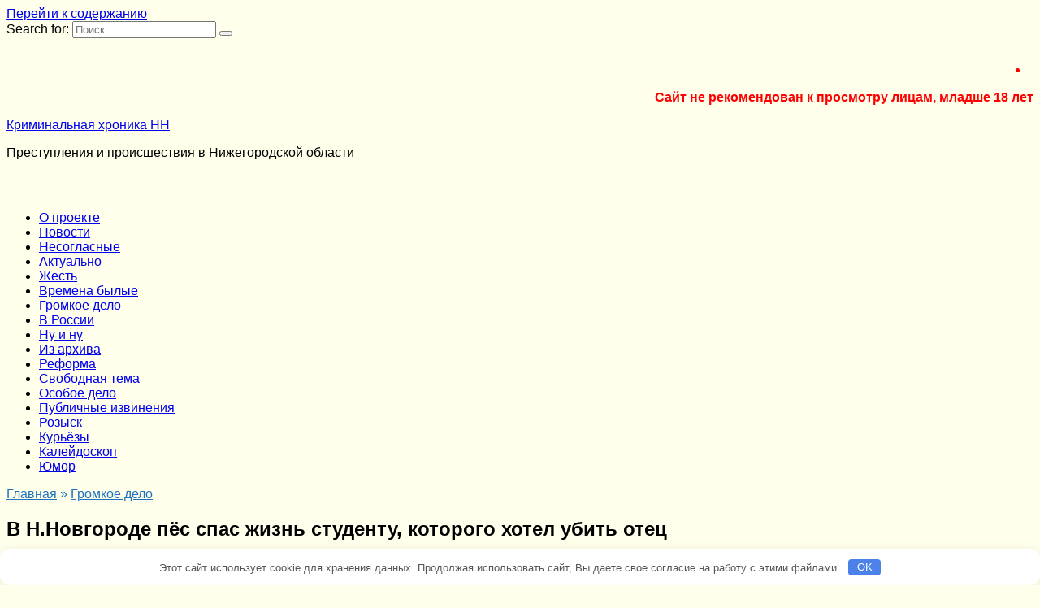

--- FILE ---
content_type: text/html; charset=UTF-8
request_url: https://kriminalnn.ru/2012/05/31/v-n-novgorode-pyos-spas-zhizn-studentu-kotorogo-xotel-ubit-otec/
body_size: 20171
content:
<!doctype html> <html dir="ltr" lang="ru-RU" prefix="og: https://ogp.me/ns#"> <head> <meta charset="UTF-8"> <meta name="viewport" content="width=device-width, initial-scale=1"> <title>В Н.Новгороде пёс спас жизнь студенту, которого хотел убить отец - Криминальная хроника НН</title> <!-- All in One SEO 4.8.3.2 - aioseo.com --> <meta name="description" content="Суд Ленинского района вынес злоумышленнику приговор Как рассказали Криминальной хронике в прокуратуре Ленинского района, на днях суд вынес приговор 44-летнему жителю Ленинского района, который обвинялся в покушении на убийство своего 21-летнего сына, студента одного из нижегородских вузов. Преступление произошло 6 февраля 2012 года в частном доме во время празднования дня рождения главы семьи. После того,"/> <meta name="robots" content="max-image-preview:large"/> <meta name="author" content="admin"/> <link rel="canonical" href="https://kriminalnn.ru/2012/05/31/v-n-novgorode-pyos-spas-zhizn-studentu-kotorogo-xotel-ubit-otec/"/> <meta name="generator" content="All in One SEO (AIOSEO) 4.8.3.2"/> <meta property="og:locale" content="ru_RU"/> <meta property="og:site_name" content="Криминальная хроника НН - Преступления и происшествия в Нижегородской области"/> <meta property="og:type" content="article"/> <meta property="og:title" content="В Н.Новгороде пёс спас жизнь студенту, которого хотел убить отец - Криминальная хроника НН"/> <meta property="og:description" content="Суд Ленинского района вынес злоумышленнику приговор Как рассказали Криминальной хронике в прокуратуре Ленинского района, на днях суд вынес приговор 44-летнему жителю Ленинского района, который обвинялся в покушении на убийство своего 21-летнего сына, студента одного из нижегородских вузов. Преступление произошло 6 февраля 2012 года в частном доме во время празднования дня рождения главы семьи. После того,"/> <meta property="og:url" content="https://kriminalnn.ru/2012/05/31/v-n-novgorode-pyos-spas-zhizn-studentu-kotorogo-xotel-ubit-otec/"/> <meta property="og:image" content="https://kriminalnn.ru/wp-content/uploads/2021/01/kriminalnaya-hronika-1.jpg"/> <meta property="og:image:secure_url" content="https://kriminalnn.ru/wp-content/uploads/2021/01/kriminalnaya-hronika-1.jpg"/> <meta property="og:image:width" content="112"/> <meta property="og:image:height" content="112"/> <meta property="article:published_time" content="2012-05-31T00:24:45+00:00"/> <meta property="article:modified_time" content="2023-05-30T11:51:58+00:00"/> <meta name="twitter:card" content="summary"/> <meta name="twitter:title" content="В Н.Новгороде пёс спас жизнь студенту, которого хотел убить отец - Криминальная хроника НН"/> <meta name="twitter:description" content="Суд Ленинского района вынес злоумышленнику приговор Как рассказали Криминальной хронике в прокуратуре Ленинского района, на днях суд вынес приговор 44-летнему жителю Ленинского района, который обвинялся в покушении на убийство своего 21-летнего сына, студента одного из нижегородских вузов. Преступление произошло 6 февраля 2012 года в частном доме во время празднования дня рождения главы семьи. После того,"/> <meta name="twitter:image" content="https://kriminalnn.ru/wp-content/uploads/2021/01/kriminalnaya-hronika-1.jpg"/> <script type="application/ld+json" class="aioseo-schema">
			{"@context":"https:\/\/schema.org","@graph":[{"@type":"BlogPosting","@id":"https:\/\/kriminalnn.ru\/2012\/05\/31\/v-n-novgorode-pyos-spas-zhizn-studentu-kotorogo-xotel-ubit-otec\/#blogposting","name":"\u0412 \u041d.\u041d\u043e\u0432\u0433\u043e\u0440\u043e\u0434\u0435 \u043f\u0451\u0441 \u0441\u043f\u0430\u0441 \u0436\u0438\u0437\u043d\u044c \u0441\u0442\u0443\u0434\u0435\u043d\u0442\u0443, \u043a\u043e\u0442\u043e\u0440\u043e\u0433\u043e \u0445\u043e\u0442\u0435\u043b \u0443\u0431\u0438\u0442\u044c \u043e\u0442\u0435\u0446 - \u041a\u0440\u0438\u043c\u0438\u043d\u0430\u043b\u044c\u043d\u0430\u044f \u0445\u0440\u043e\u043d\u0438\u043a\u0430 \u041d\u041d","headline":"\u0412 \u041d.\u041d\u043e\u0432\u0433\u043e\u0440\u043e\u0434\u0435 \u043f\u0451\u0441 \u0441\u043f\u0430\u0441 \u0436\u0438\u0437\u043d\u044c \u0441\u0442\u0443\u0434\u0435\u043d\u0442\u0443, \u043a\u043e\u0442\u043e\u0440\u043e\u0433\u043e \u0445\u043e\u0442\u0435\u043b \u0443\u0431\u0438\u0442\u044c \u043e\u0442\u0435\u0446","author":{"@id":"https:\/\/kriminalnn.ru\/author\/admin\/#author"},"publisher":{"@id":"https:\/\/kriminalnn.ru\/#organization"},"image":{"@type":"ImageObject","url":"https:\/\/kriminalnn.ru\/wp-content\/uploads\/2021\/01\/kriminalnaya-hronika-1.jpg","@id":"https:\/\/kriminalnn.ru\/#articleImage","width":112,"height":112,"caption":"\u041a\u0440\u0438\u043c\u0438\u043d\u0430\u043b\u044c\u043d\u0430\u044f \u0445\u0440\u043e\u043d\u0438\u043a\u0430 \u041d\u041d"},"datePublished":"2012-05-31T04:24:45+03:00","dateModified":"2023-05-30T14:51:58+03:00","inLanguage":"ru-RU","mainEntityOfPage":{"@id":"https:\/\/kriminalnn.ru\/2012\/05\/31\/v-n-novgorode-pyos-spas-zhizn-studentu-kotorogo-xotel-ubit-otec\/#webpage"},"isPartOf":{"@id":"https:\/\/kriminalnn.ru\/2012\/05\/31\/v-n-novgorode-pyos-spas-zhizn-studentu-kotorogo-xotel-ubit-otec\/#webpage"},"articleSection":"\u0413\u0440\u043e\u043c\u043a\u043e\u0435 \u0434\u0435\u043b\u043e, \u041d\u043e\u0432\u043e\u0441\u0442\u0438, \u0436\u0438\u0432\u043e\u0442\u043d\u044b\u0435"},{"@type":"BreadcrumbList","@id":"https:\/\/kriminalnn.ru\/2012\/05\/31\/v-n-novgorode-pyos-spas-zhizn-studentu-kotorogo-xotel-ubit-otec\/#breadcrumblist","itemListElement":[{"@type":"ListItem","@id":"https:\/\/kriminalnn.ru#listItem","position":1,"name":"\u0413\u043b\u0430\u0432\u043d\u0430\u044f","item":"https:\/\/kriminalnn.ru","nextItem":{"@type":"ListItem","@id":"https:\/\/kriminalnn.ru\/category\/news\/#listItem","name":"\u041d\u043e\u0432\u043e\u0441\u0442\u0438"}},{"@type":"ListItem","@id":"https:\/\/kriminalnn.ru\/category\/news\/#listItem","position":2,"name":"\u041d\u043e\u0432\u043e\u0441\u0442\u0438","item":"https:\/\/kriminalnn.ru\/category\/news\/","nextItem":{"@type":"ListItem","@id":"https:\/\/kriminalnn.ru\/2012\/05\/31\/v-n-novgorode-pyos-spas-zhizn-studentu-kotorogo-xotel-ubit-otec\/#listItem","name":"\u0412 \u041d.\u041d\u043e\u0432\u0433\u043e\u0440\u043e\u0434\u0435 \u043f\u0451\u0441 \u0441\u043f\u0430\u0441 \u0436\u0438\u0437\u043d\u044c \u0441\u0442\u0443\u0434\u0435\u043d\u0442\u0443, \u043a\u043e\u0442\u043e\u0440\u043e\u0433\u043e \u0445\u043e\u0442\u0435\u043b \u0443\u0431\u0438\u0442\u044c \u043e\u0442\u0435\u0446"},"previousItem":{"@type":"ListItem","@id":"https:\/\/kriminalnn.ru#listItem","name":"\u0413\u043b\u0430\u0432\u043d\u0430\u044f"}},{"@type":"ListItem","@id":"https:\/\/kriminalnn.ru\/2012\/05\/31\/v-n-novgorode-pyos-spas-zhizn-studentu-kotorogo-xotel-ubit-otec\/#listItem","position":3,"name":"\u0412 \u041d.\u041d\u043e\u0432\u0433\u043e\u0440\u043e\u0434\u0435 \u043f\u0451\u0441 \u0441\u043f\u0430\u0441 \u0436\u0438\u0437\u043d\u044c \u0441\u0442\u0443\u0434\u0435\u043d\u0442\u0443, \u043a\u043e\u0442\u043e\u0440\u043e\u0433\u043e \u0445\u043e\u0442\u0435\u043b \u0443\u0431\u0438\u0442\u044c \u043e\u0442\u0435\u0446","previousItem":{"@type":"ListItem","@id":"https:\/\/kriminalnn.ru\/category\/news\/#listItem","name":"\u041d\u043e\u0432\u043e\u0441\u0442\u0438"}}]},{"@type":"Organization","@id":"https:\/\/kriminalnn.ru\/#organization","name":"\u041a\u0440\u0438\u043c\u0438\u043d\u0430\u043b\u044c\u043d\u0430\u044f \u0445\u0440\u043e\u043d\u0438\u043a\u0430 \u041d\u0438\u0436\u0435\u0433\u043e\u0440\u043e\u0434\u0441\u043a\u043e\u0439 \u043e\u0431\u043b\u0430\u0441\u0442\u0438","description":"\u041f\u0440\u0435\u0441\u0442\u0443\u043f\u043b\u0435\u043d\u0438\u044f \u0438 \u043f\u0440\u043e\u0438\u0441\u0448\u0435\u0441\u0442\u0432\u0438\u044f \u0432 \u041d\u0438\u0436\u0435\u0433\u043e\u0440\u043e\u0434\u0441\u043a\u043e\u0439 \u043e\u0431\u043b\u0430\u0441\u0442\u0438","url":"https:\/\/kriminalnn.ru\/","telephone":"+79038487922","logo":{"@type":"ImageObject","url":"https:\/\/kriminalnn.ru\/wp-content\/uploads\/2021\/01\/kriminalnaya-hronika-1.jpg","@id":"https:\/\/kriminalnn.ru\/2012\/05\/31\/v-n-novgorode-pyos-spas-zhizn-studentu-kotorogo-xotel-ubit-otec\/#organizationLogo","width":112,"height":112,"caption":"\u041a\u0440\u0438\u043c\u0438\u043d\u0430\u043b\u044c\u043d\u0430\u044f \u0445\u0440\u043e\u043d\u0438\u043a\u0430 \u041d\u041d"},"image":{"@id":"https:\/\/kriminalnn.ru\/2012\/05\/31\/v-n-novgorode-pyos-spas-zhizn-studentu-kotorogo-xotel-ubit-otec\/#organizationLogo"},"sameAs":["https:\/\/vk.com\/kriminalnn"]},{"@type":"Person","@id":"https:\/\/kriminalnn.ru\/author\/admin\/#author","url":"https:\/\/kriminalnn.ru\/author\/admin\/","name":"admin"},{"@type":"WebPage","@id":"https:\/\/kriminalnn.ru\/2012\/05\/31\/v-n-novgorode-pyos-spas-zhizn-studentu-kotorogo-xotel-ubit-otec\/#webpage","url":"https:\/\/kriminalnn.ru\/2012\/05\/31\/v-n-novgorode-pyos-spas-zhizn-studentu-kotorogo-xotel-ubit-otec\/","name":"\u0412 \u041d.\u041d\u043e\u0432\u0433\u043e\u0440\u043e\u0434\u0435 \u043f\u0451\u0441 \u0441\u043f\u0430\u0441 \u0436\u0438\u0437\u043d\u044c \u0441\u0442\u0443\u0434\u0435\u043d\u0442\u0443, \u043a\u043e\u0442\u043e\u0440\u043e\u0433\u043e \u0445\u043e\u0442\u0435\u043b \u0443\u0431\u0438\u0442\u044c \u043e\u0442\u0435\u0446 - \u041a\u0440\u0438\u043c\u0438\u043d\u0430\u043b\u044c\u043d\u0430\u044f \u0445\u0440\u043e\u043d\u0438\u043a\u0430 \u041d\u041d","description":"\u0421\u0443\u0434 \u041b\u0435\u043d\u0438\u043d\u0441\u043a\u043e\u0433\u043e \u0440\u0430\u0439\u043e\u043d\u0430 \u0432\u044b\u043d\u0435\u0441 \u0437\u043b\u043e\u0443\u043c\u044b\u0448\u043b\u0435\u043d\u043d\u0438\u043a\u0443 \u043f\u0440\u0438\u0433\u043e\u0432\u043e\u0440 \u041a\u0430\u043a \u0440\u0430\u0441\u0441\u043a\u0430\u0437\u0430\u043b\u0438 \u041a\u0440\u0438\u043c\u0438\u043d\u0430\u043b\u044c\u043d\u043e\u0439 \u0445\u0440\u043e\u043d\u0438\u043a\u0435 \u0432 \u043f\u0440\u043e\u043a\u0443\u0440\u0430\u0442\u0443\u0440\u0435 \u041b\u0435\u043d\u0438\u043d\u0441\u043a\u043e\u0433\u043e \u0440\u0430\u0439\u043e\u043d\u0430, \u043d\u0430 \u0434\u043d\u044f\u0445 \u0441\u0443\u0434 \u0432\u044b\u043d\u0435\u0441 \u043f\u0440\u0438\u0433\u043e\u0432\u043e\u0440 44-\u043b\u0435\u0442\u043d\u0435\u043c\u0443 \u0436\u0438\u0442\u0435\u043b\u044e \u041b\u0435\u043d\u0438\u043d\u0441\u043a\u043e\u0433\u043e \u0440\u0430\u0439\u043e\u043d\u0430, \u043a\u043e\u0442\u043e\u0440\u044b\u0439 \u043e\u0431\u0432\u0438\u043d\u044f\u043b\u0441\u044f \u0432 \u043f\u043e\u043a\u0443\u0448\u0435\u043d\u0438\u0438 \u043d\u0430 \u0443\u0431\u0438\u0439\u0441\u0442\u0432\u043e \u0441\u0432\u043e\u0435\u0433\u043e 21-\u043b\u0435\u0442\u043d\u0435\u0433\u043e \u0441\u044b\u043d\u0430, \u0441\u0442\u0443\u0434\u0435\u043d\u0442\u0430 \u043e\u0434\u043d\u043e\u0433\u043e \u0438\u0437 \u043d\u0438\u0436\u0435\u0433\u043e\u0440\u043e\u0434\u0441\u043a\u0438\u0445 \u0432\u0443\u0437\u043e\u0432. \u041f\u0440\u0435\u0441\u0442\u0443\u043f\u043b\u0435\u043d\u0438\u0435 \u043f\u0440\u043e\u0438\u0437\u043e\u0448\u043b\u043e 6 \u0444\u0435\u0432\u0440\u0430\u043b\u044f 2012 \u0433\u043e\u0434\u0430 \u0432 \u0447\u0430\u0441\u0442\u043d\u043e\u043c \u0434\u043e\u043c\u0435 \u0432\u043e \u0432\u0440\u0435\u043c\u044f \u043f\u0440\u0430\u0437\u0434\u043d\u043e\u0432\u0430\u043d\u0438\u044f \u0434\u043d\u044f \u0440\u043e\u0436\u0434\u0435\u043d\u0438\u044f \u0433\u043b\u0430\u0432\u044b \u0441\u0435\u043c\u044c\u0438. \u041f\u043e\u0441\u043b\u0435 \u0442\u043e\u0433\u043e,","inLanguage":"ru-RU","isPartOf":{"@id":"https:\/\/kriminalnn.ru\/#website"},"breadcrumb":{"@id":"https:\/\/kriminalnn.ru\/2012\/05\/31\/v-n-novgorode-pyos-spas-zhizn-studentu-kotorogo-xotel-ubit-otec\/#breadcrumblist"},"author":{"@id":"https:\/\/kriminalnn.ru\/author\/admin\/#author"},"creator":{"@id":"https:\/\/kriminalnn.ru\/author\/admin\/#author"},"datePublished":"2012-05-31T04:24:45+03:00","dateModified":"2023-05-30T14:51:58+03:00"},{"@type":"WebSite","@id":"https:\/\/kriminalnn.ru\/#website","url":"https:\/\/kriminalnn.ru\/","name":"\u041a\u0440\u0438\u043c\u0438\u043d\u0430\u043b\u044c\u043d\u0430\u044f \u0445\u0440\u043e\u043d\u0438\u043a\u0430 \u041d\u041d","alternateName":"Kriminalnn","description":"\u041f\u0440\u0435\u0441\u0442\u0443\u043f\u043b\u0435\u043d\u0438\u044f \u0438 \u043f\u0440\u043e\u0438\u0441\u0448\u0435\u0441\u0442\u0432\u0438\u044f \u0432 \u041d\u0438\u0436\u0435\u0433\u043e\u0440\u043e\u0434\u0441\u043a\u043e\u0439 \u043e\u0431\u043b\u0430\u0441\u0442\u0438","inLanguage":"ru-RU","publisher":{"@id":"https:\/\/kriminalnn.ru\/#organization"}}]}
		</script> <!-- All in One SEO --> <link rel='stylesheet' id='wp-recentcomments-css' href='https://kriminalnn.ru/wp-content/plugins/wp-recentcomments/css/wp-recentcomments.css' media='screen'/> <style id='wp-block-library-theme-inline-css' type='text/css'> .wp-block-audio figcaption{color:#555;font-size:13px;text-align:center}.is-dark-theme .wp-block-audio figcaption{color:hsla(0,0%,100%,.65)}.wp-block-audio{margin:0 0 1em}.wp-block-code{border:1px solid #ccc;border-radius:4px;font-family:Menlo,Consolas,monaco,monospace;padding:.8em 1em}.wp-block-embed figcaption{color:#555;font-size:13px;text-align:center}.is-dark-theme .wp-block-embed figcaption{color:hsla(0,0%,100%,.65)}.wp-block-embed{margin:0 0 1em}.blocks-gallery-caption{color:#555;font-size:13px;text-align:center}.is-dark-theme .blocks-gallery-caption{color:hsla(0,0%,100%,.65)}.wp-block-image figcaption{color:#555;font-size:13px;text-align:center}.is-dark-theme .wp-block-image figcaption{color:hsla(0,0%,100%,.65)}.wp-block-image{margin:0 0 1em}.wp-block-pullquote{border-bottom:4px solid;border-top:4px solid;color:currentColor;margin-bottom:1.75em}.wp-block-pullquote cite,.wp-block-pullquote footer,.wp-block-pullquote__citation{color:currentColor;font-size:.8125em;font-style:normal;text-transform:uppercase}.wp-block-quote{border-left:.25em solid;margin:0 0 1.75em;padding-left:1em}.wp-block-quote cite,.wp-block-quote footer{color:currentColor;font-size:.8125em;font-style:normal;position:relative}.wp-block-quote.has-text-align-right{border-left:none;border-right:.25em solid;padding-left:0;padding-right:1em}.wp-block-quote.has-text-align-center{border:none;padding-left:0}.wp-block-quote.is-large,.wp-block-quote.is-style-large,.wp-block-quote.is-style-plain{border:none}.wp-block-search .wp-block-search__label{font-weight:700}.wp-block-search__button{border:1px solid #ccc;padding:.375em .625em}:where(.wp-block-group.has-background){padding:1.25em 2.375em}.wp-block-separator.has-css-opacity{opacity:.4}.wp-block-separator{border:none;border-bottom:2px solid;margin-left:auto;margin-right:auto}.wp-block-separator.has-alpha-channel-opacity{opacity:1}.wp-block-separator:not(.is-style-wide):not(.is-style-dots){width:100px}.wp-block-separator.has-background:not(.is-style-dots){border-bottom:none;height:1px}.wp-block-separator.has-background:not(.is-style-wide):not(.is-style-dots){height:2px}.wp-block-table{margin:0 0 1em}.wp-block-table td,.wp-block-table th{word-break:normal}.wp-block-table figcaption{color:#555;font-size:13px;text-align:center}.is-dark-theme .wp-block-table figcaption{color:hsla(0,0%,100%,.65)}.wp-block-video figcaption{color:#555;font-size:13px;text-align:center}.is-dark-theme .wp-block-video figcaption{color:hsla(0,0%,100%,.65)}.wp-block-video{margin:0 0 1em}.wp-block-template-part.has-background{margin-bottom:0;margin-top:0;padding:1.25em 2.375em} </style> <style id='classic-theme-styles-inline-css' type='text/css'> /*! This file is auto-generated */ .wp-block-button__link{color:#fff;background-color:#32373c;border-radius:9999px;box-shadow:none;text-decoration:none;padding:calc(.667em + 2px) calc(1.333em + 2px);font-size:1.125em}.wp-block-file__button{background:#32373c;color:#fff;text-decoration:none} </style> <style id='global-styles-inline-css' type='text/css'> body{--wp--preset--color--black: #000000;--wp--preset--color--cyan-bluish-gray: #abb8c3;--wp--preset--color--white: #ffffff;--wp--preset--color--pale-pink: #f78da7;--wp--preset--color--vivid-red: #cf2e2e;--wp--preset--color--luminous-vivid-orange: #ff6900;--wp--preset--color--luminous-vivid-amber: #fcb900;--wp--preset--color--light-green-cyan: #7bdcb5;--wp--preset--color--vivid-green-cyan: #00d084;--wp--preset--color--pale-cyan-blue: #8ed1fc;--wp--preset--color--vivid-cyan-blue: #0693e3;--wp--preset--color--vivid-purple: #9b51e0;--wp--preset--gradient--vivid-cyan-blue-to-vivid-purple: linear-gradient(135deg,rgba(6,147,227,1) 0%,rgb(155,81,224) 100%);--wp--preset--gradient--light-green-cyan-to-vivid-green-cyan: linear-gradient(135deg,rgb(122,220,180) 0%,rgb(0,208,130) 100%);--wp--preset--gradient--luminous-vivid-amber-to-luminous-vivid-orange: linear-gradient(135deg,rgba(252,185,0,1) 0%,rgba(255,105,0,1) 100%);--wp--preset--gradient--luminous-vivid-orange-to-vivid-red: linear-gradient(135deg,rgba(255,105,0,1) 0%,rgb(207,46,46) 100%);--wp--preset--gradient--very-light-gray-to-cyan-bluish-gray: linear-gradient(135deg,rgb(238,238,238) 0%,rgb(169,184,195) 100%);--wp--preset--gradient--cool-to-warm-spectrum: linear-gradient(135deg,rgb(74,234,220) 0%,rgb(151,120,209) 20%,rgb(207,42,186) 40%,rgb(238,44,130) 60%,rgb(251,105,98) 80%,rgb(254,248,76) 100%);--wp--preset--gradient--blush-light-purple: linear-gradient(135deg,rgb(255,206,236) 0%,rgb(152,150,240) 100%);--wp--preset--gradient--blush-bordeaux: linear-gradient(135deg,rgb(254,205,165) 0%,rgb(254,45,45) 50%,rgb(107,0,62) 100%);--wp--preset--gradient--luminous-dusk: linear-gradient(135deg,rgb(255,203,112) 0%,rgb(199,81,192) 50%,rgb(65,88,208) 100%);--wp--preset--gradient--pale-ocean: linear-gradient(135deg,rgb(255,245,203) 0%,rgb(182,227,212) 50%,rgb(51,167,181) 100%);--wp--preset--gradient--electric-grass: linear-gradient(135deg,rgb(202,248,128) 0%,rgb(113,206,126) 100%);--wp--preset--gradient--midnight: linear-gradient(135deg,rgb(2,3,129) 0%,rgb(40,116,252) 100%);--wp--preset--font-size--small: 19.5px;--wp--preset--font-size--medium: 20px;--wp--preset--font-size--large: 36.5px;--wp--preset--font-size--x-large: 42px;--wp--preset--font-size--normal: 22px;--wp--preset--font-size--huge: 49.5px;--wp--preset--spacing--20: 0.44rem;--wp--preset--spacing--30: 0.67rem;--wp--preset--spacing--40: 1rem;--wp--preset--spacing--50: 1.5rem;--wp--preset--spacing--60: 2.25rem;--wp--preset--spacing--70: 3.38rem;--wp--preset--spacing--80: 5.06rem;--wp--preset--shadow--natural: 6px 6px 9px rgba(0, 0, 0, 0.2);--wp--preset--shadow--deep: 12px 12px 50px rgba(0, 0, 0, 0.4);--wp--preset--shadow--sharp: 6px 6px 0px rgba(0, 0, 0, 0.2);--wp--preset--shadow--outlined: 6px 6px 0px -3px rgba(255, 255, 255, 1), 6px 6px rgba(0, 0, 0, 1);--wp--preset--shadow--crisp: 6px 6px 0px rgba(0, 0, 0, 1);}:where(.is-layout-flex){gap: 0.5em;}:where(.is-layout-grid){gap: 0.5em;}body .is-layout-flow > .alignleft{float: left;margin-inline-start: 0;margin-inline-end: 2em;}body .is-layout-flow > .alignright{float: right;margin-inline-start: 2em;margin-inline-end: 0;}body .is-layout-flow > .aligncenter{margin-left: auto !important;margin-right: auto !important;}body .is-layout-constrained > .alignleft{float: left;margin-inline-start: 0;margin-inline-end: 2em;}body .is-layout-constrained > .alignright{float: right;margin-inline-start: 2em;margin-inline-end: 0;}body .is-layout-constrained > .aligncenter{margin-left: auto !important;margin-right: auto !important;}body .is-layout-constrained > :where(:not(.alignleft):not(.alignright):not(.alignfull)){max-width: var(--wp--style--global--content-size);margin-left: auto !important;margin-right: auto !important;}body .is-layout-constrained > .alignwide{max-width: var(--wp--style--global--wide-size);}body .is-layout-flex{display: flex;}body .is-layout-flex{flex-wrap: wrap;align-items: center;}body .is-layout-flex > *{margin: 0;}body .is-layout-grid{display: grid;}body .is-layout-grid > *{margin: 0;}:where(.wp-block-columns.is-layout-flex){gap: 2em;}:where(.wp-block-columns.is-layout-grid){gap: 2em;}:where(.wp-block-post-template.is-layout-flex){gap: 1.25em;}:where(.wp-block-post-template.is-layout-grid){gap: 1.25em;}.has-black-color{color: var(--wp--preset--color--black) !important;}.has-cyan-bluish-gray-color{color: var(--wp--preset--color--cyan-bluish-gray) !important;}.has-white-color{color: var(--wp--preset--color--white) !important;}.has-pale-pink-color{color: var(--wp--preset--color--pale-pink) !important;}.has-vivid-red-color{color: var(--wp--preset--color--vivid-red) !important;}.has-luminous-vivid-orange-color{color: var(--wp--preset--color--luminous-vivid-orange) !important;}.has-luminous-vivid-amber-color{color: var(--wp--preset--color--luminous-vivid-amber) !important;}.has-light-green-cyan-color{color: var(--wp--preset--color--light-green-cyan) !important;}.has-vivid-green-cyan-color{color: var(--wp--preset--color--vivid-green-cyan) !important;}.has-pale-cyan-blue-color{color: var(--wp--preset--color--pale-cyan-blue) !important;}.has-vivid-cyan-blue-color{color: var(--wp--preset--color--vivid-cyan-blue) !important;}.has-vivid-purple-color{color: var(--wp--preset--color--vivid-purple) !important;}.has-black-background-color{background-color: var(--wp--preset--color--black) !important;}.has-cyan-bluish-gray-background-color{background-color: var(--wp--preset--color--cyan-bluish-gray) !important;}.has-white-background-color{background-color: var(--wp--preset--color--white) !important;}.has-pale-pink-background-color{background-color: var(--wp--preset--color--pale-pink) !important;}.has-vivid-red-background-color{background-color: var(--wp--preset--color--vivid-red) !important;}.has-luminous-vivid-orange-background-color{background-color: var(--wp--preset--color--luminous-vivid-orange) !important;}.has-luminous-vivid-amber-background-color{background-color: var(--wp--preset--color--luminous-vivid-amber) !important;}.has-light-green-cyan-background-color{background-color: var(--wp--preset--color--light-green-cyan) !important;}.has-vivid-green-cyan-background-color{background-color: var(--wp--preset--color--vivid-green-cyan) !important;}.has-pale-cyan-blue-background-color{background-color: var(--wp--preset--color--pale-cyan-blue) !important;}.has-vivid-cyan-blue-background-color{background-color: var(--wp--preset--color--vivid-cyan-blue) !important;}.has-vivid-purple-background-color{background-color: var(--wp--preset--color--vivid-purple) !important;}.has-black-border-color{border-color: var(--wp--preset--color--black) !important;}.has-cyan-bluish-gray-border-color{border-color: var(--wp--preset--color--cyan-bluish-gray) !important;}.has-white-border-color{border-color: var(--wp--preset--color--white) !important;}.has-pale-pink-border-color{border-color: var(--wp--preset--color--pale-pink) !important;}.has-vivid-red-border-color{border-color: var(--wp--preset--color--vivid-red) !important;}.has-luminous-vivid-orange-border-color{border-color: var(--wp--preset--color--luminous-vivid-orange) !important;}.has-luminous-vivid-amber-border-color{border-color: var(--wp--preset--color--luminous-vivid-amber) !important;}.has-light-green-cyan-border-color{border-color: var(--wp--preset--color--light-green-cyan) !important;}.has-vivid-green-cyan-border-color{border-color: var(--wp--preset--color--vivid-green-cyan) !important;}.has-pale-cyan-blue-border-color{border-color: var(--wp--preset--color--pale-cyan-blue) !important;}.has-vivid-cyan-blue-border-color{border-color: var(--wp--preset--color--vivid-cyan-blue) !important;}.has-vivid-purple-border-color{border-color: var(--wp--preset--color--vivid-purple) !important;}.has-vivid-cyan-blue-to-vivid-purple-gradient-background{background: var(--wp--preset--gradient--vivid-cyan-blue-to-vivid-purple) !important;}.has-light-green-cyan-to-vivid-green-cyan-gradient-background{background: var(--wp--preset--gradient--light-green-cyan-to-vivid-green-cyan) !important;}.has-luminous-vivid-amber-to-luminous-vivid-orange-gradient-background{background: var(--wp--preset--gradient--luminous-vivid-amber-to-luminous-vivid-orange) !important;}.has-luminous-vivid-orange-to-vivid-red-gradient-background{background: var(--wp--preset--gradient--luminous-vivid-orange-to-vivid-red) !important;}.has-very-light-gray-to-cyan-bluish-gray-gradient-background{background: var(--wp--preset--gradient--very-light-gray-to-cyan-bluish-gray) !important;}.has-cool-to-warm-spectrum-gradient-background{background: var(--wp--preset--gradient--cool-to-warm-spectrum) !important;}.has-blush-light-purple-gradient-background{background: var(--wp--preset--gradient--blush-light-purple) !important;}.has-blush-bordeaux-gradient-background{background: var(--wp--preset--gradient--blush-bordeaux) !important;}.has-luminous-dusk-gradient-background{background: var(--wp--preset--gradient--luminous-dusk) !important;}.has-pale-ocean-gradient-background{background: var(--wp--preset--gradient--pale-ocean) !important;}.has-electric-grass-gradient-background{background: var(--wp--preset--gradient--electric-grass) !important;}.has-midnight-gradient-background{background: var(--wp--preset--gradient--midnight) !important;}.has-small-font-size{font-size: var(--wp--preset--font-size--small) !important;}.has-medium-font-size{font-size: var(--wp--preset--font-size--medium) !important;}.has-large-font-size{font-size: var(--wp--preset--font-size--large) !important;}.has-x-large-font-size{font-size: var(--wp--preset--font-size--x-large) !important;} .wp-block-navigation a:where(:not(.wp-element-button)){color: inherit;} :where(.wp-block-post-template.is-layout-flex){gap: 1.25em;}:where(.wp-block-post-template.is-layout-grid){gap: 1.25em;} :where(.wp-block-columns.is-layout-flex){gap: 2em;}:where(.wp-block-columns.is-layout-grid){gap: 2em;} .wp-block-pullquote{font-size: 1.5em;line-height: 1.6;} </style> <link rel='stylesheet' id='better-recent-comments-css' href='https://kriminalnn.ru/wp-content/plugins/better-recent-comments/assets/css/better-recent-comments.min.css' media='all'/> <link rel='stylesheet' id='google-fonts-css' href='https://fonts.googleapis.com/css?family=Montserrat%3A400%2C400i%2C700&#038;subset=cyrillic&#038;display=swap' media='all'/> <link rel='stylesheet' id='reboot-style-css' href='https://kriminalnn.ru/wp-content/themes/reboot/assets/css/style.min.css' media='all'/> <style id='akismet-widget-style-inline-css' type='text/css'> .a-stats { --akismet-color-mid-green: #357b49; --akismet-color-white: #fff; --akismet-color-light-grey: #f6f7f7; max-width: 350px; width: auto; } .a-stats * { all: unset; box-sizing: border-box; } .a-stats strong { font-weight: 600; } .a-stats a.a-stats__link, .a-stats a.a-stats__link:visited, .a-stats a.a-stats__link:active { background: var(--akismet-color-mid-green); border: none; box-shadow: none; border-radius: 8px; color: var(--akismet-color-white); cursor: pointer; display: block; font-family: -apple-system, BlinkMacSystemFont, 'Segoe UI', 'Roboto', 'Oxygen-Sans', 'Ubuntu', 'Cantarell', 'Helvetica Neue', sans-serif; font-weight: 500; padding: 12px; text-align: center; text-decoration: none; transition: all 0.2s ease; } /* Extra specificity to deal with TwentyTwentyOne focus style */ .widget .a-stats a.a-stats__link:focus { background: var(--akismet-color-mid-green); color: var(--akismet-color-white); text-decoration: none; } .a-stats a.a-stats__link:hover { filter: brightness(110%); box-shadow: 0 4px 12px rgba(0, 0, 0, 0.06), 0 0 2px rgba(0, 0, 0, 0.16); } .a-stats .count { color: var(--akismet-color-white); display: block; font-size: 1.5em; line-height: 1.4; padding: 0 13px; white-space: nowrap; } </style> <link rel='stylesheet' id='reboot-style-child-css' href='https://kriminalnn.ru/wp-content/themes/reboot_child/style.css' media='all'/> <script type="text/javascript" src="https://kriminalnn.ru/wp-includes/js/jquery/jquery.min.js" id="jquery-core-js"></script> <script type="text/javascript" src="https://kriminalnn.ru/wp-includes/js/jquery/jquery-migrate.min.js" id="jquery-migrate-js"></script> <style>.pseudo-clearfy-link { color: #008acf; cursor: pointer;}.pseudo-clearfy-link:hover { text-decoration: none;}</style> <style type="text/css" id="pf-main-css"> @media screen { .printfriendly { z-index: 1000; display: flex; margin: 0px 0px 0px 0px } .printfriendly a, .printfriendly a:link, .printfriendly a:visited, .printfriendly a:hover, .printfriendly a:active { font-weight: 600; cursor: pointer; text-decoration: none; border: none; -webkit-box-shadow: none; -moz-box-shadow: none; box-shadow: none; outline:none; font-size: 14px !important; color: #3AAA11 !important; } .printfriendly.pf-alignleft { justify-content: start; } .printfriendly.pf-alignright { justify-content: end; } .printfriendly.pf-aligncenter { justify-content: center; } } .pf-button-img { border: none; -webkit-box-shadow: none; -moz-box-shadow: none; box-shadow: none; padding: 0; margin: 0; display: inline; vertical-align: middle; } img.pf-button-img + .pf-button-text { margin-left: 6px; } @media print { .printfriendly { display: none; } } </style> <style type="text/css" id="pf-excerpt-styles"> .pf-button.pf-button-excerpt { display: none; } </style> <link rel="preload" href="https://kriminalnn.ru/wp-content/themes/reboot/assets/fonts/wpshop-core.ttf" as="font" crossorigin> <style>@media (min-width: 768px){.site-header{padding-top:30px}}@media (min-width: 768px){.site-header{padding-bottom:30px}}body{background-color:#ffffeb}::selection, .card-slider__category, .card-slider-container .swiper-pagination-bullet-active, .post-card--grid .post-card__thumbnail:before, .post-card:not(.post-card--small) .post-card__thumbnail a:before, .post-card:not(.post-card--small) .post-card__category, .post-box--high .post-box__category span, .post-box--wide .post-box__category span, .page-separator, .pagination .nav-links .page-numbers:not(.dots):not(.current):before, .btn, .btn-primary:hover, .btn-primary:not(:disabled):not(.disabled).active, .btn-primary:not(:disabled):not(.disabled):active, .show>.btn-primary.dropdown-toggle, .comment-respond .form-submit input, .page-links__item{background-color:#1e73be}.entry-image--big .entry-image__body .post-card__category a, .home-text ul:not([class])>li:before, .page-content ul:not([class])>li:before, .taxonomy-description ul:not([class])>li:before, .widget-area .widget_categories ul.menu li a:before, .widget-area .widget_categories ul.menu li span:before, .widget-area .widget_categories>ul li a:before, .widget-area .widget_categories>ul li span:before, .widget-area .widget_nav_menu ul.menu li a:before, .widget-area .widget_nav_menu ul.menu li span:before, .widget-area .widget_nav_menu>ul li a:before, .widget-area .widget_nav_menu>ul li span:before, .page-links .page-numbers:not(.dots):not(.current):before, .page-links .post-page-numbers:not(.dots):not(.current):before, .pagination .nav-links .page-numbers:not(.dots):not(.current):before, .pagination .nav-links .post-page-numbers:not(.dots):not(.current):before, .entry-image--full .entry-image__body .post-card__category a, .entry-image--fullscreen .entry-image__body .post-card__category a, .entry-image--wide .entry-image__body .post-card__category a{background-color:#1e73be}.comment-respond input:focus, select:focus, textarea:focus, .post-card--grid.post-card--thumbnail-no, .post-card--standard:after, .post-card--related.post-card--thumbnail-no:hover, .spoiler-box, .btn-primary, .btn-primary:hover, .btn-primary:not(:disabled):not(.disabled).active, .btn-primary:not(:disabled):not(.disabled):active, .show>.btn-primary.dropdown-toggle, .inp:focus, .entry-tag:focus, .entry-tag:hover, .search-screen .search-form .search-field:focus, .entry-content ul:not([class])>li:before, .text-content ul:not([class])>li:before, .page-content ul:not([class])>li:before, .taxonomy-description ul:not([class])>li:before, .entry-content blockquote, .input:focus, input[type=color]:focus, input[type=date]:focus, input[type=datetime-local]:focus, input[type=datetime]:focus, input[type=email]:focus, input[type=month]:focus, input[type=number]:focus, input[type=password]:focus, input[type=range]:focus, input[type=search]:focus, input[type=tel]:focus, input[type=text]:focus, input[type=time]:focus, input[type=url]:focus, input[type=week]:focus, select:focus, textarea:focus{border-color:#1e73be !important}.post-card--small .post-card__category, .post-card__author:before, .post-card__comments:before, .post-card__date:before, .post-card__like:before, .post-card__views:before, .entry-author:before, .entry-date:before, .entry-time:before, .entry-views:before, .entry-content ol:not([class])>li:before, .text-content ol:not([class])>li:before, .entry-content blockquote:before, .spoiler-box__title:after, .search-icon:hover:before, .search-form .search-submit:hover:before, .star-rating-item.hover, .comment-list .bypostauthor>.comment-body .comment-author:after, .breadcrumb a, .breadcrumb span, .search-screen .search-form .search-submit:before, .star-rating--score-1:not(.hover) .star-rating-item:nth-child(1), .star-rating--score-2:not(.hover) .star-rating-item:nth-child(1), .star-rating--score-2:not(.hover) .star-rating-item:nth-child(2), .star-rating--score-3:not(.hover) .star-rating-item:nth-child(1), .star-rating--score-3:not(.hover) .star-rating-item:nth-child(2), .star-rating--score-3:not(.hover) .star-rating-item:nth-child(3), .star-rating--score-4:not(.hover) .star-rating-item:nth-child(1), .star-rating--score-4:not(.hover) .star-rating-item:nth-child(2), .star-rating--score-4:not(.hover) .star-rating-item:nth-child(3), .star-rating--score-4:not(.hover) .star-rating-item:nth-child(4), .star-rating--score-5:not(.hover) .star-rating-item:nth-child(1), .star-rating--score-5:not(.hover) .star-rating-item:nth-child(2), .star-rating--score-5:not(.hover) .star-rating-item:nth-child(3), .star-rating--score-5:not(.hover) .star-rating-item:nth-child(4), .star-rating--score-5:not(.hover) .star-rating-item:nth-child(5){color:#1e73be}a:hover, a:focus, a:active, .spanlink:hover, .entry-content a:not(.wp-block-button__link):hover, .entry-content a:not(.wp-block-button__link):focus, .entry-content a:not(.wp-block-button__link):active, .top-menu ul li>span:hover, .main-navigation ul li a:hover, .main-navigation ul li span:hover, .footer-navigation ul li a:hover, .footer-navigation ul li span:hover, .comment-reply-link:hover, .pseudo-link:hover, .child-categories ul li a:hover{color:#1e73be}.top-menu>ul>li>a:before, .top-menu>ul>li>span:before{background:#1e73be}.child-categories ul li a:hover, .post-box--no-thumb a:hover{border-color:#1e73be}.post-box--card:hover{box-shadow: inset 0 0 0 1px #1e73be}.post-box--card:hover{-webkit-box-shadow: inset 0 0 0 1px #1e73be}body{font-family:"Arial" ,"Helvetica Neue", Helvetica, Arial, sans-serif;}.site-title, .site-title a{font-family:"Arial" ,"Helvetica Neue", Helvetica, Arial, sans-serif;}.site-description{font-family:"Arial" ,"Helvetica Neue", Helvetica, Arial, sans-serif;}.main-navigation ul li a, .main-navigation ul li span, .footer-navigation ul li a, .footer-navigation ul li span{font-family:"Arial" ,"Helvetica Neue", Helvetica, Arial, sans-serif;}@media (max-width: 991px){.widget-area{display: block; margin: 0 auto}}</style> <link rel="icon" href="https://kriminalnn.ru/wp-content/uploads/2020/11/cropped-kriminalnaya-hronika-nn-32x32.jpg" sizes="32x32"/> <link rel="icon" href="https://kriminalnn.ru/wp-content/uploads/2020/11/cropped-kriminalnaya-hronika-nn-192x192.jpg" sizes="192x192"/> <link rel="apple-touch-icon" href="https://kriminalnn.ru/wp-content/uploads/2020/11/cropped-kriminalnaya-hronika-nn-180x180.jpg"/> <meta name="msapplication-TileImage" content="https://kriminalnn.ru/wp-content/uploads/2020/11/cropped-kriminalnaya-hronika-nn-270x270.jpg"/> <style>.clearfy-cookie { position:fixed; left:0; right:0; bottom:0; padding:12px; color:#555555; background:#ffffff; box-shadow:0 3px 20px -5px rgba(41, 44, 56, 0.2); z-index:9999; font-size: 13px; border-radius: 12px; transition: .3s; }.clearfy-cookie--left { left: 20px; bottom: 20px; right: auto; max-width: 400px; margin-right: 20px; }.clearfy-cookie--right { left: auto; bottom: 20px; right: 20px; max-width: 400px; margin-left: 20px; }.clearfy-cookie.clearfy-cookie-hide { transform: translateY(150%) translateZ(0); opacity: 0; }.clearfy-cookie-container { max-width:1170px; margin:0 auto; text-align:center; }.clearfy-cookie-accept { background:#4b81e8; color:#fff; border:0; padding:.2em .8em; margin: 0 0 0 .5em; font-size: 13px; border-radius: 4px; cursor: pointer; }.clearfy-cookie-accept:hover,.clearfy-cookie-accept:focus { opacity: .9; }</style> </head> <body class="post-template-default single single-post postid-10396 single-format-standard wp-embed-responsive sidebar-left"> <div id="page" class="site"> <a class="skip-link screen-reader-text" href="#content">Перейти к содержанию</a> <div class="search-screen-overlay js-search-screen-overlay"></div> <div class="search-screen js-search-screen"> <form role="search" method="get" class="search-form" action="https://kriminalnn.ru/"> <label> <span class="screen-reader-text">Search for:</span> <input type="search" class="search-field" placeholder="Поиск…" value="" name="s"> </label> <button type="submit" class="search-submit"></button> </form> </div> <header id="masthead" class="site-header full" itemscope itemtype="http://schema.org/WPHeader"> <div style="width: 100%; text-align: right; color: #ff0000; font-weight: bold;"><li id="text-3" class="widget widget_text"> <div class="textwidget"><p>Сайт не рекомендован к просмотру лицам, младше 18 лет</p> </div> </li> </div> <div class="site-header-inner full"> <div class="humburger js-humburger"><span></span><span></span><span></span></div> <div class="site-branding"> <div class="site-branding__body"><div class="site-title"><a href="https://kriminalnn.ru/">Криминальная хроника НН</a></div><p class="site-description">Преступления и происшествия в Нижегородской области</p></div></div><!-- .site-branding --> <div class="social-links"> <div class="social-buttons social-buttons--square social-buttons--circle"> <span class="social-button social-button--vkontakte js-link" data-href="aHR0cHM6Ly92ay5jb20va3JpbWluYWxubg==" data-target="_blank"></span> </div> </div> <div class="header-search"> <span class="search-icon js-search-icon"></span> </div> </div> </header><!-- #masthead --> <nav id="site-navigation" class="main-navigation full" itemscope itemtype="http://schema.org/SiteNavigationElement"> <div class="main-navigation-inner full"> <div class="menu-osnovnoe-menyu-container"><ul id="header_menu" class="menu"><li id="menu-item-67053" class="menu-item menu-item-type-post_type menu-item-object-page menu-item-67053"><a href="https://kriminalnn.ru/about/">О проекте</a></li> <li id="menu-item-67488" class="menu-item menu-item-type-taxonomy menu-item-object-category current-post-ancestor current-menu-parent current-post-parent menu-item-67488"><a href="https://kriminalnn.ru/category/news/">Новости</a></li> <li id="menu-item-67060" class="menu-item menu-item-type-taxonomy menu-item-object-category menu-item-67060"><a href="https://kriminalnn.ru/category/nesoglasnye/">Несогласные</a></li> <li id="menu-item-67056" class="menu-item menu-item-type-taxonomy menu-item-object-category menu-item-67056"><a href="https://kriminalnn.ru/category/aktualno/">Актуально</a></li> <li id="menu-item-67057" class="menu-item menu-item-type-taxonomy menu-item-object-category menu-item-67057"><a href="https://kriminalnn.ru/category/zhest/">Жесть</a></li> <li id="menu-item-67061" class="menu-item menu-item-type-taxonomy menu-item-object-category menu-item-67061"><a href="https://kriminalnn.ru/category/vremena-bylye/">Времена былые</a></li> <li id="menu-item-67054" class="menu-item menu-item-type-taxonomy menu-item-object-category current-post-ancestor current-menu-parent current-post-parent menu-item-67054"><a href="https://kriminalnn.ru/category/gromkoe-delo/">Громкое дело</a></li> <li id="menu-item-67059" class="menu-item menu-item-type-taxonomy menu-item-object-category menu-item-67059"><a href="https://kriminalnn.ru/category/v-rossii/">В России</a></li> <li id="menu-item-67058" class="menu-item menu-item-type-taxonomy menu-item-object-category menu-item-67058"><a href="https://kriminalnn.ru/category/nu-i-nu/">Ну и ну</a></li> <li id="menu-item-67062" class="menu-item menu-item-type-taxonomy menu-item-object-category menu-item-67062"><a href="https://kriminalnn.ru/category/iz-arxiva/">Из архива</a></li> <li id="menu-item-67064" class="menu-item menu-item-type-taxonomy menu-item-object-category menu-item-67064"><a href="https://kriminalnn.ru/category/reforma/">Реформа</a></li> <li id="menu-item-67065" class="menu-item menu-item-type-taxonomy menu-item-object-category menu-item-67065"><a href="https://kriminalnn.ru/category/cvobodnaya-tema/">Cвободная тема</a></li> <li id="menu-item-67490" class="menu-item menu-item-type-post_type menu-item-object-page menu-item-67490"><a href="https://kriminalnn.ru/osoboe-delo/">Особое дело</a></li> <li id="menu-item-72209" class="menu-item menu-item-type-taxonomy menu-item-object-category menu-item-72209"><a href="https://kriminalnn.ru/category/publichnye-izvineniya/">Публичные извинения</a></li> <li id="menu-item-68789" class="menu-item menu-item-type-taxonomy menu-item-object-category menu-item-68789"><a href="https://kriminalnn.ru/category/rozysk/">Розыск</a></li> <li id="menu-item-70843" class="menu-item menu-item-type-taxonomy menu-item-object-category menu-item-70843"><a href="https://kriminalnn.ru/category/kurezy/">Курьёзы</a></li> <li id="menu-item-67066" class="menu-item menu-item-type-taxonomy menu-item-object-category menu-item-67066"><a href="https://kriminalnn.ru/category/kalejdoskop/">Калейдоскоп</a></li> <li id="menu-item-72379" class="menu-item menu-item-type-taxonomy menu-item-object-category menu-item-72379"><a href="https://kriminalnn.ru/category/anekdoty/">Юмор</a></li> </ul></div> </div> </nav><!-- #site-navigation --> <div class="mobile-menu-placeholder js-mobile-menu-placeholder"></div> <div id="content" class="site-content "> <div class="b-r b-r--before_site_content"><div style="text-align: center;"><!-- Yandex.RTB R-A-325895-14 --> <div id="yandex_rtb_R-A-325895-14"></div> <script type="text/javascript">
    (function(w, d, n, s, t) {
        w[n] = w[n] || [];
        w[n].push(function() {
            Ya.Context.AdvManager.render({
                blockId: "R-A-325895-14",
                renderTo: "yandex_rtb_R-A-325895-14",
                async: true
            });
        });
        t = d.getElementsByTagName("script")[0];
        s = d.createElement("script");
        s.type = "text/javascript";
        s.src = "//an.yandex.ru/system/context.js";
        s.async = true;
        t.parentNode.insertBefore(s, t);
    })(this, this.document, "yandexContextAsyncCallbacks");
</script></div></div> <div class="site-content-inner"> <div id="primary" class="content-area" itemscope itemtype="http://schema.org/Article"> <main id="main" class="site-main article-card"> <article id="post-10396" class="article-post post-10396 post type-post status-publish format-standard category-gromkoe-delo category-news tag-zhivotnye"> <div class="breadcrumb" itemscope itemtype="http://schema.org/BreadcrumbList"><span class="breadcrumb-item" itemprop="itemListElement" itemscope itemtype="http://schema.org/ListItem"><a href="https://kriminalnn.ru/" itemprop="item"><span itemprop="name">Главная</span></a><meta itemprop="position" content="0"></span> <span class="breadcrumb-separator">»</span> <span class="breadcrumb-item" itemprop="itemListElement" itemscope itemtype="http://schema.org/ListItem"><a href="https://kriminalnn.ru/category/gromkoe-delo/" itemprop="item"><span itemprop="name">Громкое дело</span></a><meta itemprop="position" content="1"></span></div> <h1 class="entry-title" itemprop="headline">В Н.Новгороде пёс спас жизнь студенту, которого хотел убить отец</h1> <div class="social-buttons"><span class="social-button social-button--vkontakte" data-social="vkontakte" data-image=""></span><span class="social-button social-button--facebook" data-social="facebook"></span><span class="social-button social-button--telegram" data-social="telegram"></span><span class="social-button social-button--odnoklassniki" data-social="odnoklassniki"></span><span class="social-button social-button--whatsapp" data-social="whatsapp"></span><span class="social-button social-button--moimir" data-social="moimir" data-image=""></span><span class="social-button social-button--viber" data-social="viber"></span></div> <div class="entry-meta"> <span class="entry-date"><span class="entry-label">Опубликовано</span> <time itemprop="datePublished" datetime="2012-05-31">31.05.2012</time></span> </div> <div class="entry-content" itemprop="articleBody"> <div class="b-r b-r--before_content"><div style="text-align: center;"><!-- Yandex.RTB R-A-325895-16 --> <div id="yandex_rtb_R-A-325895-16"></div> <script type="text/javascript">
    (function(w, d, n, s, t) {
        w[n] = w[n] || [];
        w[n].push(function() {
            Ya.Context.AdvManager.render({
                blockId: "R-A-325895-16",
                renderTo: "yandex_rtb_R-A-325895-16",
                async: true
            });
        });
        t = d.getElementsByTagName("script")[0];
        s = d.createElement("script");
        s.type = "text/javascript";
        s.src = "//an.yandex.ru/system/context.js";
        s.async = true;
        t.parentNode.insertBefore(s, t);
    })(this, this.document, "yandexContextAsyncCallbacks");
</script></div> </div><div class="pf-content"><div class="printfriendly pf-button pf-button-content pf-alignright"> <a href="#" rel="nofollow" onclick="window.print(); return false;" title="Printer Friendly, PDF & Email"> <img decoding="async" class="pf-button-img" src="https://cdn.printfriendly.com/buttons/printfriendly-pdf-button-nobg-md.png" alt="Print Friendly, PDF & Email" style="width: 124px;height: 30px;" /> </a> </div><p>Суд Ленинского района вынес злоумышленнику приговор<span id="more-10396"></span></p> <p>Как рассказали <a href="https://kriminalnn.ru/" target="_blank" rel="noopener noreferrer"><strong>Криминальной хронике</strong></a> в прокуратуре Ленинского района, на днях суд вынес приговор 44-летнему жителю Ленинского района, который обвинялся в <a href="https://kriminalnn.ru/tag/pokushenie-na-ubijstvo/" target="_blank" rel="noopener noreferrer"><strong>покушении на убийство</strong></a> своего 21-летнего сына, студента одного из нижегородских вузов.</p> <p>Преступление произошло 6 февраля 2012 года в частном доме во время празднования дня рождения главы семьи.</p> <p>После того, как праздник закончился и гости разошлись, молодой человек лег спать, а его отец продолжил распивать спиртное на кухне.</p> <p>Затем мужчина взял брючный ремень, подошел к кровати спящего сына и, накинув ему на шею петлю, стал душить. Сын проснулся и стал сопротивляться.</p> <p>У этой семьи имеется <a href="https://kriminalnn.ru/tag/zhivotnye/" target="_blank" rel="noopener noreferrer"><strong>собака</strong></a>, будка которой находится на улице. Однако в тот день было холодно и собаку решили на ночь пустить в дом. Заметив ссору между хозяевами, пес стал лаять, бросаться на дерущихся и разбудил жену главы семьи.</p><div class="b-r b-r--middle_content"><!-- Yandex.RTB R-A-325895-25 --> <div id="yandex_rtb_R-A-325895-25"></div> <script>window.yaContextCb.push(()=>{
	Ya.Context.AdvManager.render({
		"blockId": "R-A-325895-25",
		"renderTo": "yandex_rtb_R-A-325895-25"
	})
})
</script></div> <p>От шума женщина проснулась, подбежала к мужчинам и оттолкнула мужа. В этот момент ее сын потерял сознание и ему пришлось оказать на месте первую помощь, а затем вызвать «Скорую».</p> <p>В отношении мужчины было возбуждено уголовное дело по статье «покушение на убийство».</p> <p>Пояснить, почему он напал на сына, отец не смог. Обвиняемый положительно характеризовался по месту жительства и работы.</p> <p>Решением суда он был приговорен к 6 годам лишения свободы условно с испытательным сроком 3 года.</p> <p><em><span style="text-decoration: underline;">Материалы по теме:</span></em></p> <p>В Богородске <a href="https://kriminalnn.ru/2023/05/30/v-bogorodske-kot-spas-pensionerku-na-pozhare-465/" target="_blank" rel="noopener noreferrer"><strong>кот спас пенсионерку на пожаре</strong></a></p> </div><!-- toc empty --><div class="b-r b-r--after_content"><!-- Yandex.RTB R-A-325895-21 --> <div id="yandex_rtb_R-A-325895-21"></div> <script>window.yaContextCb.push(()=>{
	Ya.Context.AdvManager.renderFeed({
		"blockId": "R-A-325895-21",
		"renderTo": "yandex_rtb_R-A-325895-21"
	})
})
</script> <div> <span style="color: #ff0000;">Криминальная хроника</span> <a href="https://vk.com/kriminalnn" target="_blank" rel="nofollow noopener"><strong>В Контакте</strong></a> </div> </div><!-- .entry-content --> </article> <div class="entry-tags"><a href="https://kriminalnn.ru/tag/zhivotnye/" class="entry-tag">животные</a> </div> <div class="entry-social"> <div class="entry-bottom__header">Поделись с друзьями</div> <div class="social-buttons"><span class="social-button social-button--vkontakte" data-social="vkontakte" data-image=""></span><span class="social-button social-button--facebook" data-social="facebook"></span><span class="social-button social-button--telegram" data-social="telegram"></span><span class="social-button social-button--odnoklassniki" data-social="odnoklassniki"></span><span class="social-button social-button--whatsapp" data-social="whatsapp"></span><span class="social-button social-button--moimir" data-social="moimir" data-image=""></span><span class="social-button social-button--viber" data-social="viber"></span></div> </div> <meta itemprop="author" content="admin"> <meta itemscope itemprop="mainEntityOfPage" itemType="https://schema.org/WebPage" itemid="https://kriminalnn.ru/2012/05/31/v-n-novgorode-pyos-spas-zhizn-studentu-kotorogo-xotel-ubit-otec/" content="В Н.Новгороде пёс спас жизнь студенту, которого хотел убить отец"> <meta itemprop="dateModified" content="2023-05-30"> <div itemprop="publisher" itemscope itemtype="https://schema.org/Organization" style="display: none;"><meta itemprop="name" content="Криминальная хроника НН"><meta itemprop="telephone" content="Криминальная хроника НН"><meta itemprop="address" content="https://kriminalnn.ru"></div> <div id="comments" class="comments-area"> <div id="respond" class="comment-respond"> <div id="reply-title" class="comment-reply-title">Добавить комментарий <small><a rel="nofollow" id="cancel-comment-reply-link" href="/2012/05/31/v-n-novgorode-pyos-spas-zhizn-studentu-kotorogo-xotel-ubit-otec/#respond" style="display:none;">Отменить ответ</a></small></div><form action="https://kriminalnn.ru/wp-comments-post.php" method="post" id="commentform" class="comment-form" novalidate><p class="comment-form-author"><label class="screen-reader-text" for="author">Имя</label> <input id="author" name="author" type="text" value="" size="30" maxlength="245" placeholder="Имя"/></p> <p class="comment-form-email"><label class="screen-reader-text" for="email">Email</label> <input id="email" name="email" type="email" value="" size="30" maxlength="100" placeholder="Email"/></p> <p class="comment-form-comment"><label class="screen-reader-text" for="comment">Комментарий</label> <textarea id="comment" name="comment" cols="45" rows="8" maxlength="65525" required="required" placeholder="Комментарий" ></textarea></p><div class="comment-notes-after"><span style="color: #ff0000;">Перед отправкой комментария, пожалуйста, помните об ответственности за размещение незаконного контента, в том числе и оскорблений</span></div><p class="form-submit"><input name="submit" type="submit" id="submit" class="submit" value="Отправить комментарий"/> <input type='hidden' name='comment_post_ID' value='10396' id='comment_post_ID'/> <input type='hidden' name='comment_parent' id='comment_parent' value='0'/> </p><p style="display: none;"><input type="hidden" id="akismet_comment_nonce" name="akismet_comment_nonce" value="9d53c39fb8"/></p><p style="display: none !important;" class="akismet-fields-container" data-prefix="ak_"><label>&#916;<textarea name="ak_hp_textarea" cols="45" rows="8" maxlength="100"></textarea></label><input type="hidden" id="ak_js_1" name="ak_js" value="218"/><script>document.getElementById( "ak_js_1" ).setAttribute( "value", ( new Date() ).getTime() );</script></p></form> </div><!-- #respond --> </div><!-- #comments --> </main><!-- #main --> </div><!-- #primary --> <aside id="secondary" class="widget-area" itemscope itemtype="http://schema.org/WPSideBar"> <div class="sticky-sidebar js-sticky-sidebar"> <div id="wpshop_widget_articles-9" class="widget widget_wpshop_widget_articles"><div class="widget-articles"> <article class="post-card post-card--vertical"> <div class="post-card__thumbnail"> <a href="https://kriminalnn.ru/2024/04/09/zhenschinu-zavalilo-v-kvartire-sobstvennymi-veschami-456/" target="_blank"> <img width="335" height="220" src="https://kriminalnn.ru/wp-content/uploads/2024/04/zhenschinu-zavalilo-sobstvennymi-veschami-335x220.jpg" class="attachment-reboot_small size-reboot_small wp-post-image" alt="Женщину завалило в квартире собственными вещами" decoding="async" fetchpriority="high" srcset="https://kriminalnn.ru/wp-content/uploads/2024/04/zhenschinu-zavalilo-sobstvennymi-veschami-335x220.jpg 335w, https://kriminalnn.ru/wp-content/uploads/2024/04/zhenschinu-zavalilo-sobstvennymi-veschami-300x196.jpg 300w, https://kriminalnn.ru/wp-content/uploads/2024/04/zhenschinu-zavalilo-sobstvennymi-veschami.jpg 600w" sizes="(max-width: 335px) 100vw, 335px"/> <span class="post-card__category">В России</span> </a> </div> <div class="post-card__body"> <div class="post-card__title"><a href="https://kriminalnn.ru/2024/04/09/zhenschinu-zavalilo-v-kvartire-sobstvennymi-veschami-456/">Женщину завалило в квартире собственными вещами</a></div> <div class="post-card__meta"> <span class="post-card__comments">0</span> <span class="post-card__views">1.5к.</span> </div> </div> </article></div></div><div id="wpshop_widget_articles-11" class="widget widget_wpshop_widget_articles"><div class="widget-articles"> <article class="post-card post-card--vertical"> <div class="post-card__thumbnail"> <a href="https://kriminalnn.ru/2024/04/15/pochemu-sudyu-tischenko-privlekli-k-distsiplinarke-i-chto-za-etim-posledovalo/" target="_blank"> <img width="335" height="220" src="https://kriminalnn.ru/wp-content/uploads/2024/04/sudya-evgeniy-tischenko-335x220.jpg" class="attachment-reboot_small size-reboot_small wp-post-image" alt="" decoding="async"/> <span class="post-card__category">Новости партнёров</span> </a> </div> <div class="post-card__body"> <div class="post-card__title"><a href="https://kriminalnn.ru/2024/04/15/pochemu-sudyu-tischenko-privlekli-k-distsiplinarke-i-chto-za-etim-posledovalo/">Почему судью Тищенко привлекли к «дисциплинарке» и что за этим последовало</a></div> <div class="post-card__meta"> <span class="post-card__comments">0</span> <span class="post-card__views">975</span> </div> </div> </article></div></div><div id="wpshop_widget_articles-4" class="widget widget_wpshop_widget_articles"><div class="widget-articles"> <article class="post-card post-card--vertical"> <div class="post-card__thumbnail"> <a href="https://kriminalnn.ru/2011/08/16/v-nizhegorodskoj-oblasti-otec-ubil-4-mesyachnogo-syna-a-zatem-zakopal-ego-v-ogorode/" target="_blank"> <img width="335" height="220" src="https://kriminalnn.ru/wp-content/uploads/2011/08/V-Knyaginine-otets-ubil-4-mesyachnogo-syna-i-zakopal-na-ogorode-335x220.jpg" class="attachment-reboot_small size-reboot_small wp-post-image" alt="В Княгинине отец убил 4-месячного сына и закопал на огороде" decoding="async"/> <span class="post-card__category">Жесть</span> </a> </div> <div class="post-card__body"> <div class="post-card__title"><a href="https://kriminalnn.ru/2011/08/16/v-nizhegorodskoj-oblasti-otec-ubil-4-mesyachnogo-syna-a-zatem-zakopal-ego-v-ogorode/">В Княгинине отец убил 4-месячного сына и закопал на огороде</a></div> <div class="post-card__meta"> <span class="post-card__comments">4</span> <span class="post-card__views">803</span> </div> </div> </article></div></div><div id="wpshop_widget_articles-6" class="widget widget_wpshop_widget_articles"><div class="widget-articles"> <article class="post-card post-card--vertical"> <div class="post-card__thumbnail"> <a href="https://kriminalnn.ru/2020/02/28/nizhegorodec-travmiroval-lyubovnicu-vo-vremya-analnogo-fistinga-64/" target="_blank"> <img width="253" height="220" src="https://kriminalnn.ru/wp-content/uploads/2020/12/seks-dlya-chaynikov.jpg" class="attachment-reboot_small size-reboot_small wp-post-image" alt="" decoding="async" loading="lazy" srcset="https://kriminalnn.ru/wp-content/uploads/2020/12/seks-dlya-chaynikov.jpg 400w, https://kriminalnn.ru/wp-content/uploads/2020/12/seks-dlya-chaynikov-300x261.jpg 300w" sizes="(max-width: 253px) 100vw, 253px"/> <span class="post-card__category">Новости</span> </a> </div> <div class="post-card__body"> <div class="post-card__title"><a href="https://kriminalnn.ru/2020/02/28/nizhegorodec-travmiroval-lyubovnicu-vo-vremya-analnogo-fistinga-64/">Нижегородец травмировал любовницу во время анального фистинга</a></div> <div class="post-card__meta"> <span class="post-card__comments">0</span> <span class="post-card__views">619</span> </div> </div> </article></div></div><div id="wpshop_widget_articles-15" class="widget widget_wpshop_widget_articles"><div class="widget-articles"> <article class="post-card post-card--vertical"> <div class="post-card__thumbnail"> <a href="https://kriminalnn.ru/2012/10/10/sormovskaya-xronika-yanvar-1907-god/" target="_blank"> <img width="335" height="220" src="https://kriminalnn.ru/wp-content/uploads/2012/10/sormovo-1907-2-335x220.jpg" class="attachment-reboot_small size-reboot_small wp-post-image" alt="" decoding="async" loading="lazy"/> <span class="post-card__category">Времена былые</span> </a> </div> <div class="post-card__body"> <div class="post-card__title"><a href="https://kriminalnn.ru/2012/10/10/sormovskaya-xronika-yanvar-1907-god/">«Сормовская хроника». Январь 1907 год</a></div> <div class="post-card__meta"> <span class="post-card__comments">0</span> <span class="post-card__views">264</span> </div> </div> </article></div></div><div id="wpshop_widget_articles-14" class="widget widget_wpshop_widget_articles"><div class="widget-articles"> <article class="post-card post-card--vertical"> <div class="post-card__thumbnail"> <a href="https://kriminalnn.ru/2015/11/16/v-n-novgorode-osudili-vora-u-kotorogo-zhertva-otnyala-sumku-s-pasportom-456457/" target="_blank"> <img width="335" height="220" src="https://kriminalnn.ru/wp-content/uploads/2015/11/zhenshchina-otnyala-u-vora-sumku-s-dokumentami-335x220.jpg" class="attachment-reboot_small size-reboot_small wp-post-image" alt="отняла у вора сумку" decoding="async" loading="lazy"/> <span class="post-card__category">Курьёзы</span> </a> </div> <div class="post-card__body"> <div class="post-card__title"><a href="https://kriminalnn.ru/2015/11/16/v-n-novgorode-osudili-vora-u-kotorogo-zhertva-otnyala-sumku-s-pasportom-456457/">В Н.Новгороде осудили вора, у которого жертва отняла сумку с паспортом</a></div> <div class="post-card__meta"> <span class="post-card__comments">1</span> <span class="post-card__views">301</span> </div> </div> </article></div></div><div id="wpshop_widget_articles-16" class="widget widget_wpshop_widget_articles"><div class="widget-articles"> <article class="post-card post-card--vertical"> <div class="post-card__thumbnail"> <a href="https://kriminalnn.ru/2023/05/24/nasmotrelsya-serialov-chtoby-uspokoit-podrugu-nizhegorodets-reshil-ee-chut-pridushit-kak-v-kino-pokazyvali/" target="_blank"> <img width="335" height="220" src="https://kriminalnn.ru/wp-content/uploads/2023/05/CHtoby-uspokoit-podrugu-nizhegorodets-reshil-ee-chut-pridushit-kak-v-kino-pokazyvali-335x220.jpg" class="attachment-reboot_small size-reboot_small wp-post-image" alt="Чтобы успокоить подругу, нижегородец решил ее чуть придушить, как в кино показывали" decoding="async" loading="lazy"/> <span class="post-card__category">Из архива</span> </a> </div> <div class="post-card__body"> <div class="post-card__title"><a href="https://kriminalnn.ru/2023/05/24/nasmotrelsya-serialov-chtoby-uspokoit-podrugu-nizhegorodets-reshil-ee-chut-pridushit-kak-v-kino-pokazyvali/">“Насмотрелся сериалов”. Чтобы успокоить подругу, нижегородец решил ее чуть придушить, как в кино показывали</a></div> <div class="post-card__meta"> <span class="post-card__comments">1</span> <span class="post-card__views">1.5к.</span> </div> </div> </article></div></div><div id="wpshop_widget_articles-12" class="widget widget_wpshop_widget_articles"><div class="widget-articles"> <article class="post-card post-card--vertical"> <div class="post-card__thumbnail"> <a href="https://kriminalnn.ru/2023/07/06/77396/" target="_blank"> <img width="335" height="220" src="https://kriminalnn.ru/wp-content/uploads/2023/07/izobrazhenie-335x220.jpg" class="attachment-reboot_small size-reboot_small wp-post-image" alt="" decoding="async" loading="lazy" srcset="https://kriminalnn.ru/wp-content/uploads/2023/07/izobrazhenie-335x220.jpg 335w, https://kriminalnn.ru/wp-content/uploads/2023/07/izobrazhenie-300x196.jpg 300w, https://kriminalnn.ru/wp-content/uploads/2023/07/izobrazhenie.jpg 600w" sizes="(max-width: 335px) 100vw, 335px"/> <span class="post-card__category">Юмор</span> </a> </div> <div class="post-card__body"> <div class="post-card__title"><a href="https://kriminalnn.ru/2023/07/06/77396/"></a></div> <div class="post-card__meta"> <span class="post-card__comments">0</span> <span class="post-card__views">4к.</span> </div> </div> </article></div></div> </div> </aside><!-- #secondary --> <div id="related-posts" class="related-posts fixed"><div class="related-posts__header">Далее</div><div class="post-cards post-cards--vertical"> <div class="post-card post-card--related"> <div class="post-card__thumbnail"><a href="https://kriminalnn.ru/2025/03/27/umer-nizhegorodskiy-zhurnalist-shodmonkul-ibragimov/"><img width="335" height="220" src="https://kriminalnn.ru/wp-content/uploads/2025/03/umer-zhurnalist-shodmon-ibragimov_obrabotano-335x220.jpg" class="attachment-reboot_small size-reboot_small wp-post-image" alt="" decoding="async" loading="lazy"/></a></div><div class="post-card__title"><a href="https://kriminalnn.ru/2025/03/27/umer-nizhegorodskiy-zhurnalist-shodmonkul-ibragimov/">Умер нижегородский журналист Шодмонкул Ибрагимов</a></div><div class="post-card__meta"><span class="post-card__comments">0</span><span class="post-card__views">912</span></div> </div> <div class="post-card post-card--related"> <div class="post-card__thumbnail"><a href="https://kriminalnn.ru/2025/02/15/nizhegorodku-osudili-za-pyanoe-dtp-s-gibelyu-cheloveka/"><img width="335" height="220" src="https://kriminalnn.ru/wp-content/uploads/2025/02/regiona-kolganova-dtp-335x220.jpg" class="attachment-reboot_small size-reboot_small wp-post-image" alt="Нижегородку Регину Колганову осудили за “пьяное” ДТП с гибелью человека" decoding="async" loading="lazy"/></a></div><div class="post-card__title"><a href="https://kriminalnn.ru/2025/02/15/nizhegorodku-osudili-za-pyanoe-dtp-s-gibelyu-cheloveka/">Нижегородку осудили за “пьяное” ДТП с гибелью человека</a></div><div class="post-card__meta"><span class="post-card__comments">0</span><span class="post-card__views">590</span></div> </div> <div class="post-card post-card--related"> <div class="post-card__thumbnail"><a href="https://kriminalnn.ru/2024/06/11/delo-mashi-lyulinoy-vsyo-nasilnika-ubivshego-sotsrabotnitsu-v-bogorodske-osudili-za-ubiystvo-rebenka-346/"><img width="335" height="220" src="https://kriminalnn.ru/wp-content/uploads/2024/06/ubiystva-mashi-lyulinoy-i-natalya-eruslanovoy-aleksey-monogoshev-prigovor-335x220.jpg" class="attachment-reboot_small size-reboot_small wp-post-image" alt="Дело Маши Люлиной всё. Насильника, убившего соцработницу в Богородске, осудили за убийство ребенка" decoding="async" loading="lazy"/></a></div><div class="post-card__title"><a href="https://kriminalnn.ru/2024/06/11/delo-mashi-lyulinoy-vsyo-nasilnika-ubivshego-sotsrabotnitsu-v-bogorodske-osudili-za-ubiystvo-rebenka-346/">Дело Маши Люлиной всё. Насильника, убившего соцработницу в Богородске, осудили за убийство ребенка</a></div><div class="post-card__meta"><span class="post-card__comments">0</span><span class="post-card__views">1.8к.</span></div> </div> </div></div> </div><!--.site-content-inner--> </div><!--.site-content--> <div class="site-footer-container"> <div class="footer-navigation full" itemscope itemtype="http://schema.org/SiteNavigationElement"> <div class="main-navigation-inner full"> <div class="menu-osnovnoe-menyu-container"><ul id="footer_menu" class="menu"><li class="menu-item menu-item-type-post_type menu-item-object-page menu-item-67053"><a href="https://kriminalnn.ru/about/">О проекте</a></li> <li class="menu-item menu-item-type-taxonomy menu-item-object-category current-post-ancestor current-menu-parent current-post-parent menu-item-67488"><a href="https://kriminalnn.ru/category/news/">Новости</a></li> <li class="menu-item menu-item-type-taxonomy menu-item-object-category menu-item-67060"><a href="https://kriminalnn.ru/category/nesoglasnye/">Несогласные</a></li> <li class="menu-item menu-item-type-taxonomy menu-item-object-category menu-item-67056"><a href="https://kriminalnn.ru/category/aktualno/">Актуально</a></li> <li class="menu-item menu-item-type-taxonomy menu-item-object-category menu-item-67057"><a href="https://kriminalnn.ru/category/zhest/">Жесть</a></li> <li class="menu-item menu-item-type-taxonomy menu-item-object-category menu-item-67061"><a href="https://kriminalnn.ru/category/vremena-bylye/">Времена былые</a></li> <li class="menu-item menu-item-type-taxonomy menu-item-object-category current-post-ancestor current-menu-parent current-post-parent menu-item-67054"><a href="https://kriminalnn.ru/category/gromkoe-delo/">Громкое дело</a></li> <li class="menu-item menu-item-type-taxonomy menu-item-object-category menu-item-67059"><a href="https://kriminalnn.ru/category/v-rossii/">В России</a></li> <li class="menu-item menu-item-type-taxonomy menu-item-object-category menu-item-67058"><a href="https://kriminalnn.ru/category/nu-i-nu/">Ну и ну</a></li> <li class="menu-item menu-item-type-taxonomy menu-item-object-category menu-item-67062"><a href="https://kriminalnn.ru/category/iz-arxiva/">Из архива</a></li> <li class="menu-item menu-item-type-taxonomy menu-item-object-category menu-item-67064"><a href="https://kriminalnn.ru/category/reforma/">Реформа</a></li> <li class="menu-item menu-item-type-taxonomy menu-item-object-category menu-item-67065"><a href="https://kriminalnn.ru/category/cvobodnaya-tema/">Cвободная тема</a></li> <li class="menu-item menu-item-type-post_type menu-item-object-page menu-item-67490"><a href="https://kriminalnn.ru/osoboe-delo/">Особое дело</a></li> <li class="menu-item menu-item-type-taxonomy menu-item-object-category menu-item-72209"><a href="https://kriminalnn.ru/category/publichnye-izvineniya/">Публичные извинения</a></li> <li class="menu-item menu-item-type-taxonomy menu-item-object-category menu-item-68789"><a href="https://kriminalnn.ru/category/rozysk/">Розыск</a></li> <li class="menu-item menu-item-type-taxonomy menu-item-object-category menu-item-70843"><a href="https://kriminalnn.ru/category/kurezy/">Курьёзы</a></li> <li class="menu-item menu-item-type-taxonomy menu-item-object-category menu-item-67066"><a href="https://kriminalnn.ru/category/kalejdoskop/">Калейдоскоп</a></li> <li class="menu-item menu-item-type-taxonomy menu-item-object-category menu-item-72379"><a href="https://kriminalnn.ru/category/anekdoty/">Юмор</a></li> </ul></div> </div> </div><!--footer-navigation--> <footer id="colophon" class="site-footer site-footer--style-gray full"> <div class="site-footer-inner full"> <div class="footer-widgets footer-widgets-1"><div class="footer-widget"><div id="custom_html-5" class="widget_text widget widget_custom_html"><div class="textwidget custom-html-widget"><p align="center"><a href="http://kriminalnn.ru/2017/11/03/na-sajte-kriminalnoj-xroniki-poyavilas-novaya-sluzhebnaya-stranica-36/" target="_blank" rel="noopener"><strong>Полный список меток</strong></a></p> </div></div><div id="tag_cloud-4" class="widget widget_tag_cloud"><div class="widget-header">Метки</div><div class="tagcloud"><a href="https://kriminalnn.ru/tag/dtp/" class="tag-cloud-link tag-link-270 tag-link-position-1" style="font-size: 19.058823529412pt;" aria-label="ДТП (1&nbsp;477 элементов)">ДТП</a> <a href="https://kriminalnn.ru/tag/armiya/" class="tag-cloud-link tag-link-76 tag-link-position-2" style="font-size: 8.5882352941176pt;" aria-label="армия (189 элементов)">армия</a> <a href="https://kriminalnn.ru/tag/afery/" class="tag-cloud-link tag-link-21 tag-link-position-3" style="font-size: 17.294117647059pt;" aria-label="аферы (1&nbsp;050 элементов)">аферы</a> <a href="https://kriminalnn.ru/tag/vzyatka/" class="tag-cloud-link tag-link-27 tag-link-position-4" style="font-size: 14.588235294118pt;" aria-label="взятка (615 элементов)">взятка</a> <a href="https://kriminalnn.ru/tag/vlast/" class="tag-cloud-link tag-link-29 tag-link-position-5" style="font-size: 8.3529411764706pt;" aria-label="власть (180 элементов)">власть</a> <a href="https://kriminalnn.ru/tag/gaz/" class="tag-cloud-link tag-link-82 tag-link-position-6" style="font-size: 8.1176470588235pt;" aria-label="газ (173 элемента)">газ</a> <a href="https://kriminalnn.ru/tag/grabezh/" class="tag-cloud-link tag-link-95 tag-link-position-7" style="font-size: 13.647058823529pt;" aria-label="грабеж (517 элементов)">грабеж</a> <a href="https://kriminalnn.ru/tag/deti/" class="tag-cloud-link tag-link-94 tag-link-position-8" style="font-size: 20pt;" aria-label="дети (1&nbsp;777 элементов)">дети</a> <a href="https://kriminalnn.ru/tag/draka/" class="tag-cloud-link tag-link-73 tag-link-position-9" style="font-size: 9.8823529411765pt;" aria-label="драка (246 элементов)">драка</a> <a href="https://kriminalnn.ru/tag/zhivotnye/" class="tag-cloud-link tag-link-30 tag-link-position-10" style="font-size: 12.705882352941pt;" aria-label="животные (427 элементов)">животные</a> <a href="https://kriminalnn.ru/tag/zaklyuchennye/" class="tag-cloud-link tag-link-140 tag-link-position-11" style="font-size: 10.705882352941pt;" aria-label="заключенные (289 элементов)">заключенные</a> <a href="https://kriminalnn.ru/tag/inostrancy/" class="tag-cloud-link tag-link-68 tag-link-position-12" style="font-size: 13.882352941176pt;" aria-label="иностранцы (538 элементов)">иностранцы</a> <a href="https://kriminalnn.ru/tag/internet/" class="tag-cloud-link tag-link-54 tag-link-position-13" style="font-size: 10.117647058824pt;" aria-label="интернет (257 элементов)">интернет</a> <a href="https://kriminalnn.ru/tag/kompensaciya/" class="tag-cloud-link tag-link-241 tag-link-position-14" style="font-size: 8.9411764705882pt;" aria-label="компенсация (203 элемента)">компенсация</a> <a href="https://kriminalnn.ru/tag/korrupciya/" class="tag-cloud-link tag-link-98 tag-link-position-15" style="font-size: 8.2352941176471pt;" aria-label="коррупция (177 элементов)">коррупция</a> <a href="https://kriminalnn.ru/tag/krazha/" class="tag-cloud-link tag-link-5 tag-link-position-16" style="font-size: 18.470588235294pt;" aria-label="кража (1&nbsp;312 элементов)">кража</a> <a href="https://kriminalnn.ru/tag/medicina/" class="tag-cloud-link tag-link-63 tag-link-position-17" style="font-size: 12pt;" aria-label="медицина (369 элементов)">медицина</a> <a href="https://kriminalnn.ru/tag/narkotiki/" class="tag-cloud-link tag-link-41 tag-link-position-18" style="font-size: 14.117647058824pt;" aria-label="наркотики (564 элемента)">наркотики</a> <a href="https://kriminalnn.ru/tag/neschastnyj-sluchaj/" class="tag-cloud-link tag-link-20 tag-link-position-19" style="font-size: 18.588235294118pt;" aria-label="несчастный случай (1&nbsp;346 элементов)">несчастный случай</a> <a href="https://kriminalnn.ru/tag/obrazovanie/" class="tag-cloud-link tag-link-65 tag-link-position-20" style="font-size: 9.6470588235294pt;" aria-label="образование (235 элементов)">образование</a> <a href="https://kriminalnn.ru/tag/obshhestvo/" class="tag-cloud-link tag-link-67 tag-link-position-21" style="font-size: 11.411764705882pt;" aria-label="общество (333 элемента)">общество</a> <a href="https://kriminalnn.ru/tag/oruzhie/" class="tag-cloud-link tag-link-77 tag-link-position-22" style="font-size: 14.235294117647pt;" aria-label="оружие (568 элементов)">оружие</a> <a href="https://kriminalnn.ru/tag/otravlenie/" class="tag-cloud-link tag-link-72 tag-link-position-23" style="font-size: 9.0588235294118pt;" aria-label="отравление (209 элементов)">отравление</a> <a href="https://kriminalnn.ru/tag/pedofiliya/" class="tag-cloud-link tag-link-44 tag-link-position-24" style="font-size: 10.588235294118pt;" aria-label="педофилия (280 элементов)">педофилия</a> <a href="https://kriminalnn.ru/tag/poboi/" class="tag-cloud-link tag-link-88 tag-link-position-25" style="font-size: 18.235294117647pt;" aria-label="побои (1&nbsp;250 элементов)">побои</a> <a href="https://kriminalnn.ru/tag/podzhog/" class="tag-cloud-link tag-link-86 tag-link-position-26" style="font-size: 12.823529411765pt;" aria-label="поджог (431 элемент)">поджог</a> <a href="https://kriminalnn.ru/tag/podrostki/" class="tag-cloud-link tag-link-101 tag-link-position-27" style="font-size: 16.705882352941pt;" aria-label="подростки (922 элемента)">подростки</a> <a href="https://kriminalnn.ru/tag/pozhar/" class="tag-cloud-link tag-link-59 tag-link-position-28" style="font-size: 16.941176470588pt;" aria-label="пожар (968 элементов)">пожар</a> <a href="https://kriminalnn.ru/tag/pokushenie/" class="tag-cloud-link tag-link-35 tag-link-position-29" style="font-size: 12.352941176471pt;" aria-label="покушение (396 элементов)">покушение</a> <a href="https://kriminalnn.ru/tag/pokushenie-na-ubijstvo/" class="tag-cloud-link tag-link-326 tag-link-position-30" style="font-size: 13.294117647059pt;" aria-label="покушение на убийство (482 элемента)">покушение на убийство</a> <a href="https://kriminalnn.ru/tag/prevyshenie/" class="tag-cloud-link tag-link-142 tag-link-position-31" style="font-size: 11.176470588235pt;" aria-label="превышение (313 элементов)">превышение</a> <a href="https://kriminalnn.ru/tag/psixi/" class="tag-cloud-link tag-link-437 tag-link-position-32" style="font-size: 10.117647058824pt;" aria-label="психи (259 элементов)">психи</a> <a href="https://kriminalnn.ru/tag/razboj/" class="tag-cloud-link tag-link-81 tag-link-position-33" style="font-size: 13.882352941176pt;" aria-label="разбой (533 элемента)">разбой</a> <a href="https://kriminalnn.ru/tag/rastrata/" class="tag-cloud-link tag-link-287 tag-link-position-34" style="font-size: 8pt;" aria-label="растрата (169 элементов)">растрата</a> <a href="https://kriminalnn.ru/tag/rozysk-1/" class="tag-cloud-link tag-link-117 tag-link-position-35" style="font-size: 12.235294117647pt;" aria-label="розыск (385 элементов)">розыск</a> <a href="https://kriminalnn.ru/tag/seks/" class="tag-cloud-link tag-link-24 tag-link-position-36" style="font-size: 18.352941176471pt;" aria-label="секс (1&nbsp;298 элементов)">секс</a> <a href="https://kriminalnn.ru/tag/stixiya/" class="tag-cloud-link tag-link-61 tag-link-position-37" style="font-size: 9.0588235294118pt;" aria-label="стихия (207 элементов)">стихия</a> <a href="https://kriminalnn.ru/tag/strelba/" class="tag-cloud-link tag-link-297 tag-link-position-38" style="font-size: 9.4117647058824pt;" aria-label="стрельба (224 элемента)">стрельба</a> <a href="https://kriminalnn.ru/tag/suicid/" class="tag-cloud-link tag-link-42 tag-link-position-39" style="font-size: 13.058823529412pt;" aria-label="суицид (452 элемента)">суицид</a> <a href="https://kriminalnn.ru/tag/telo/" class="tag-cloud-link tag-link-105 tag-link-position-40" style="font-size: 11.294117647059pt;" aria-label="тело (321 элемент)">тело</a> <a href="https://kriminalnn.ru/tag/ubijstvo/" class="tag-cloud-link tag-link-4 tag-link-position-41" style="font-size: 22pt;" aria-label="убийство (2&nbsp;614 элементов)">убийство</a> <a href="https://kriminalnn.ru/tag/ugrozy/" class="tag-cloud-link tag-link-138 tag-link-position-42" style="font-size: 8.5882352941176pt;" aria-label="угрозы (190 элементов)">угрозы</a> <a href="https://kriminalnn.ru/tag/utoplenniki/" class="tag-cloud-link tag-link-210 tag-link-position-43" style="font-size: 10.705882352941pt;" aria-label="утопленники (287 элементов)">утопленники</a> <a href="https://kriminalnn.ru/tag/xalatnost/" class="tag-cloud-link tag-link-28 tag-link-position-44" style="font-size: 10.588235294118pt;" aria-label="халатность (283 элемента)">халатность</a> <a href="https://kriminalnn.ru/tag/xuliganstvo/" class="tag-cloud-link tag-link-50 tag-link-position-45" style="font-size: 13.058823529412pt;" aria-label="хулиганство (452 элемента)">хулиганство</a></div> </div></div></div> <div class="footer-bottom"> <div class="footer-info"> <p>Проект создан в 2011 году группой нижегородских журналистов, освещающих криминальные события, происшествия, деятельность правоохранительных структур и судов.</p>При перепечатке материалов c сайта гиперссылка kriminalnn.ru обязательна</p> </div> <div class="footer-counters"><noindex><!-- Yandex.Metrika informer --> <a href="https://metrika.yandex.ru/stat/?id=5203336&from=informer" target="_blank" rel="nofollow"><img src="https://informer.yandex.ru/informer/5203336/3_1_FFFFFFFF_EFEFEFFF_0_pageviews" style="width:88px; height:31px; border:0;" alt="Яндекс.Метрика" title="Яндекс.Метрика: данные за сегодня (просмотры, визиты и уникальные посетители)" class="ym-advanced-informer" data-cid="5203336" data-lang="ru"/></a> <!-- /Yandex.Metrika informer --> <!-- Yandex.Metrika counter --> <script type="text/javascript" >
   (function(m,e,t,r,i,k,a){m[i]=m[i]||function(){(m[i].a=m[i].a||[]).push(arguments)};
   m[i].l=1*new Date();k=e.createElement(t),a=e.getElementsByTagName(t)[0],k.async=1,k.src=r,a.parentNode.insertBefore(k,a)})
   (window, document, "script", "https://mc.yandex.ru/metrika/tag.js", "ym");

   ym(5203336, "init", {
        clickmap:true,
        trackLinks:true,
        accurateTrackBounce:true
   });
</script> <noscript><div><img src="https://mc.yandex.ru/watch/5203336" style="position:absolute; left:-9999px;" alt=""/></div></noscript> <!-- /Yandex.Metrika counter → <!--Rating@Mail.ru counter--> <script language="javascript"><!--
d=document;var a='';a+=';r='+escape(d.referrer);js=10;//--></script> <script language="javascript1.1"><!--
a+=';j='+navigator.javaEnabled();js=11;//--></script> <script language="javascript1.2"><!--
s=screen;a+=';s='+s.width+'*'+s.height;
a+=';d='+(s.colorDepth?s.colorDepth:s.pixelDepth);js=12;//--></script> <script language="javascript1.3"><!--
js=13;//--></script><script language="javascript" type="text/javascript"><!--
d.write('<a href="http://top.mail.ru/jump?from=2012938" target="_top">'+
'<img src="http://d7.cb.be.a1.top.mail.ru/counter?id=2012938;t=130;js='+js+
a+';rand='+Math.random()+'" alt="Рейтинг@Mail.ru" border="0" '+
'height="40" width="88"><\/a>');if(11<js)d.write('<'+'!-- ');//--></script> <noscript><a target="_top" href="http://top.mail.ru/jump?from=2012938"> <img src="http://d7.cb.be.a1.top.mail.ru/counter?js=na;id=2012938;t=130" height="40" width="88" border="0" alt="Рейтинг@Mail.ru"></a></noscript> <script language="javascript" type="text/javascript"><!--
if(11<js)d.write('--'+'>');//--></script> <!--// Rating@Mail.ru counter--> <script type="text/javascript">

  var _gaq = _gaq || [];
  _gaq.push(['_setAccount', 'UA-35102859-1']);
  _gaq.push(['_trackPageview']);

  (function() {
    var ga = document.createElement('script'); ga.type = 'text/javascript'; ga.async = true;
    ga.src = ('https:' == document.location.protocol ? 'https://ssl' : 'http://www') + '.google-analytics.com/ga.js';
    var s = document.getElementsByTagName('script')[0]; s.parentNode.insertBefore(ga, s);
  })();

</script> <!-- /Yandex.Metrika counter --> <script id="top100Counter" type="text/javascript" src="http://counter.rambler.ru/top100.jcn?2527324"></script> <noscript> <a href="http://top100.rambler.ru/navi/2527324/"> <img src="http://counter.rambler.ru/top100.cnt?2527324" alt="Rambler's Top100" border="0"/> </a> </noscript> <!-- end of Top100 code --> <!--LiveInternet counter--><script type="text/javascript"><!--
document.write("<a href='http://www.liveinternet.ru/click' "+
"target=_blank><img src='//counter.yadro.ru/hit?t21.6;r"+
escape(document.referrer)+((typeof(screen)=="undefined")?"":
";s"+screen.width+"*"+screen.height+"*"+(screen.colorDepth?
screen.colorDepth:screen.pixelDepth))+";u"+escape(document.URL)+
";"+Math.random()+
"' alt='' title='LiveInternet: показано число просмотров за 24"+
" часа, посетителей за 24 часа и за сегодня' "+
"border='0' width='88' height='31'><\/a>")
//--></script><!--/LiveInternet--> <!-- Google tag (gtag.js) --> <script async src="https://www.googletagmanager.com/gtag/js?id=G-5F18EPLLQ8"></script> <script>
  window.dataLayer = window.dataLayer || [];
  function gtag(){dataLayer.push(arguments);}
  gtag('js', new Date());

  gtag('config', 'G-5F18EPLLQ8');
</script> </div></div> </div> </footer><!--.site-footer--> </div> <button type="button" class="scrolltop js-scrolltop" data-mob="on"></button> </div><!-- #page --> <script>var pseudo_links = document.querySelectorAll(".pseudo-clearfy-link");for (var i=0;i<pseudo_links.length;i++ ) { pseudo_links[i].addEventListener("click", function(e){   window.open( e.target.getAttribute("data-uri") ); }); }</script><script>document.addEventListener("copy", (event) => {var pagelink = "\nКриминальная хроника Нижегородской областиhttps://kriminalnn.ru/2012/05/31/v-n-novgorode-pyos-spas-zhizn-studentu-kotorogo-xotel-ubit-otec";event.clipboardData.setData("text", document.getSelection() + pagelink);event.preventDefault();});</script><script>
/* <![CDATA[ */
var rcGlobal = {
	serverUrl		:'https://kriminalnn.ru',
	infoTemp		:'%REVIEWER% on %POST%',
	loadingText		:'Загрузка',
	noCommentsText	:'No comments',
	newestText		:'&laquo; Начало',
	newerText		:'&laquo; Назад',
	olderText		:'Далее &raquo;',
	showContent		:'1',
	external		:'1',
	avatarSize		:'32',
	avatarPosition	:'left',
	anonymous		:'Аноним'
};
/* ]]> */
</script> <script type="text/javascript" id="pf_script">
                      var pfHeaderImgUrl = 'http://kriminalnn.ru/wp-content/uploads/2021/01/kh-shapka.jpg';
          var pfHeaderTagline = '';
          var pfdisableClickToDel = '0';
          var pfImagesSize = 'full-size';
          var pfImageDisplayStyle = 'left';
          var pfEncodeImages = '0';
          var pfShowHiddenContent  = '0';
          var pfDisableEmail = '0';
          var pfDisablePDF = '0';
          var pfDisablePrint = '0';

            
          var pfPlatform = 'WordPress';

        (function($){
            $(document).ready(function(){
                if($('.pf-button-content').length === 0){
                    $('style#pf-excerpt-styles').remove();
                }
            });
        })(jQuery);
        </script> <script defer src='https://cdn.printfriendly.com/printfriendly.js'></script> <script type="text/javascript" src="https://kriminalnn.ru/wp-content/plugins/wp-recentcomments/js/wp-recentcomments.js" id="wp-recentcomments-js"></script> <script type="text/javascript" id="reboot-scripts-js-extra">
/* <![CDATA[ */
var settings_array = {"rating_text_average":"\u0441\u0440\u0435\u0434\u043d\u0435\u0435","rating_text_from":"\u0438\u0437","lightbox_display":"1","sidebar_fixed":"1"};
var wps_ajax = {"url":"https:\/\/kriminalnn.ru\/wp-admin\/admin-ajax.php","nonce":"290bd4f893"};
var wpshop_views_counter_params = {"url":"https:\/\/kriminalnn.ru\/wp-admin\/admin-ajax.php","nonce":"290bd4f893","is_postviews_enabled":"","post_id":"10396"};
/* ]]> */
</script> <script type="text/javascript" src="https://kriminalnn.ru/wp-content/themes/reboot/assets/js/scripts.min.js" id="reboot-scripts-js"></script> <script type="text/javascript" src="https://kriminalnn.ru/wp-includes/js/comment-reply.min.js" id="comment-reply-js" async="async" data-wp-strategy="async"></script> <script defer type="text/javascript" src="https://kriminalnn.ru/wp-content/plugins/akismet/_inc/akismet-frontend.js" id="akismet-frontend-js"></script> <div id="clearfy-cookie" class="clearfy-cookie clearfy-cookie-hide clearfy-cookie--bottom"> <div class="clearfy-cookie-container"> Этот сайт использует cookie для хранения данных. Продолжая использовать сайт, Вы даете свое согласие на работу с этими файлами. <button id="clearfy-cookie-accept" class="clearfy-cookie-accept">OK</button> </div></div><script>var cookie_clearfy_hide = document.cookie.replace(/(?:(?:^|.*;\s*)clearfy_cookie_hide\s*\=\s*([^;]*).*$)|^.*$/, "$1");if ( ! cookie_clearfy_hide.length ) {  document.getElementById("clearfy-cookie").classList.remove("clearfy-cookie-hide");} document.getElementById("clearfy-cookie-accept").onclick = function() { document.getElementById("clearfy-cookie").className += " clearfy-cookie-hide"; var clearfy_cookie_date = new Date(new Date().getTime() + 31536000 * 1000); document.cookie = "clearfy_cookie_hide=yes; path=/; expires=" + clearfy_cookie_date.toUTCString(); setTimeout(function() { document.getElementById("clearfy-cookie").parentNode.removeChild( document.getElementById("clearfy-cookie") ); }, 300);}</script> </body> </html>
<!-- Dynamic page generated in 0.485 seconds. -->
<!-- Cached page generated by WP-Super-Cache on 2026-01-17 10:30:44 -->

<!-- super cache -->